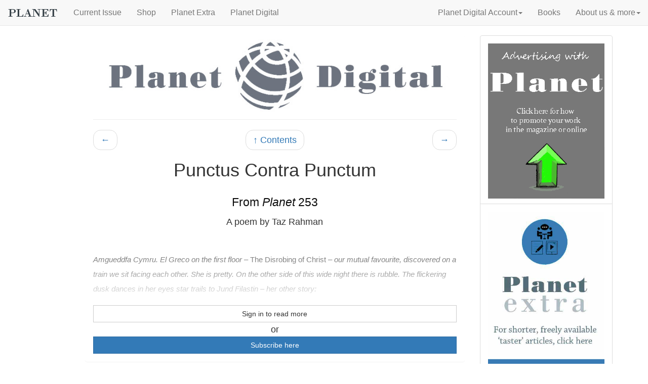

--- FILE ---
content_type: text/html; charset=UTF-8
request_url: https://planetmagazine.org.uk/planet-online-253-poem-taz-rahman
body_size: 5437
content:
<!DOCTYPE html>

<html lang="en">

<head>

<title></title>

<meta http-equiv="Content-Type" content="text/html; charset=iso-8859-1">

<meta name="viewport" content="width=device-width, initial-scale=1.0"/>

<meta charset="utf-8"/>

<link href="/themes/planet/assets/css/planetbootstrap.min.css" rel="stylesheet" type="text/css"/>

<link href="/themes/planet/assets/css/planet2015.css" rel="stylesheet" type="text/css"/>

<div id="fb-root"></div>

</head>
<body>

<nav class="navbar navbar-default navbar-fixed-top">



  <div class="container-fluid">



    <div class="navbar-header">



      <button type="button" class="navbar-toggle collapsed" data-toggle="collapse" data-target="#bs-example-navbar-collapse-1" aria-expanded="false">



        <span class="sr-only">Toggle navigation</span>



        <span class="icon-bar"></span>



        <span class="icon-bar"></span>



        <span class="icon-bar"></span>



      </button>



      <a class="navbar-brand" href="/"><img src="/themes/planet/assets/images/Planet-web-logo.png" class="img-responsive" height="100%"></a>



    </div>



    <div class="collapse navbar-collapse" id="bs-example-navbar-collapse-1">



      <ul class="nav navbar-nav">



        <li><a href="/current">Current Issue</a></li>



        <li><a href="/shop">Shop</a></li>

 

        <li><a href="/planet_extra">Planet Extra</a></li>



        <li><a href="/planet-online">Planet Digital</a></li>

            









      </ul>



      <ul class="nav navbar-nav navbar-right">



        <li class="dropdown">



          <a href="#" class="dropdown-toggle" data-toggle="dropdown" role="button" aria-haspopup="true" aria-expanded="false">Planet Digital Account<span class="caret"></span></a>



          <ul class="dropdown-menu">



            
              <li><a href="/account">Sign in</a></li>

            
          </ul>

        </li>



        <li><a href="/books">Books</a></li>



        <li class="dropdown">



          <a href="#" class="dropdown-toggle" data-toggle="dropdown" role="button" aria-haspopup="true" aria-expanded="false">About us & more<span class="caret"></span></a>



          <ul class="dropdown-menu">



            <li><a href="/celebrate-half-century-planet">About Planet</a></li>



            <li><a href="/mission-statement">Mission statement</a></li>



            <li><a href="/staff">Staff</a></li>



            <li><a href="/submissions">Submissions</a></li>



            <li><a href="/advisory-board">Advisory Board</a></li>



            <li><a href="/privacy">Privacy & Complaints Policies</a></li>

            

            <li><a href="/support-and-sponsorship">Support & Sponsorship</a></li>



            <li role="separator" class="divider"></li>



            <li><a href="/contact">Contact and follow</a></li>



          </ul>



        </li>



      </ul>



    </div>



  </div>



</nav>
    <div class="container">

<script async src="https://www.googletagmanager.com/gtag/js?id=G-RH5QWLEKJG"></script>
<script>
  window.dataLayer = window.dataLayer || [];
  function gtag(){dataLayer.push(arguments);}
  gtag('js', new Date());

  gtag('config', 'G-RH5QWLEKJG');
</script>

    <div class="row">

        <div class="col-md-8 col-md-offset-1">

            <div class="panel panel-muted">

                <div class="panel-body">

                    <div class="page-header">

                        <img class="img-responsive img-center" src="/themes/planet/assets/planetonlinelogo8.jpg" title="PlanetOnline" alt="PlanetOnline">

                    </div>

                    <ul class="pager pager-sm">
 
                        <li class="previous" data-toggle="tooltip" title="When Wales Said No Palestine, Parch and Personalism From Planet 253 by Linden Peach"><a href="/planet-online-253-linden-peach">&larr;</a></li>

                        <li><a href="/planet-online/253">&uarr; Contents</a></li>

                        <li class="next" data-toggle="tooltip" title="Answers from the Border Country From Planet 253 by Black Hawk Hancock"><a href="/planet-online/253/black-hawk-hancock">&rarr;</a></li>

                    </ul>
                    <h1 class="text-center">Punctus Contra Punctum </h1>


                    <h1 class="text-center"><small>From <em>Planet</em> 253</small></h1>
                    
                <p class="text-center">A poem by Taz Rahman</p>
 <br>                   
<p><small><em>Amgueddfa Cymru. El Greco on the first floor – </em>The Disrobing of Christ<em> – our mutual favourite, discovered on a train we sit facing each other. She is pretty. On the other side of this wide night there is rubble. The flickering dusk dances in her eyes star trails to Jund Filastin – her other story: </em></small></p>
            <div class="fader"></div>
        <a href="/account" class="btn btn-default center-block">Sign in to read more</a>
        <center>or</center>
        <a href="/shop" class="btn btn-primary center-block">Subscribe here</a>                </div>

            </div>

        </div>

        <div class="col-sm-12 col-md-3">

            <div class="list-group">

                <a href="/promotions" class="list-group-item">

                <h4 class="list-group-item-heading"></h4>

                <p class="list-group-item-text"><img class="img-responsive img-center" src="/themes/planet/assets/planet-promo1a.png"></p></a>


                <a href="/planet_extra" class="list-group-item">

                <h4 class="list-group-item-heading"></h4>

                <p class="list-group-item-text"><img class="img-responsive img-center" src="/themes/planet/assets/PlanetExtraSideAdvert.jpg"></p>

                </a>
                
            </div>

        </div>

    </div>

</div>
<footer class="footer">

    <div class="container">

        <p class="navbar-text pull-left">© Berw 1970 - 2026 | 01970 611255 | Berw Ltd 2250717</p>

        <p class="navbar-text pull-right">Website maintained by <a href="http://www.gwerin.com/" target="_blank">gwerin</a></p>

<!--        <div class="navbar-social" style="width: 100px; margin: auto;">
            
            <a href="https://twitter.com/Planet_TWI" class ="navbar-btn btn btn-default"><img src="/themes/planet/assets/images/twittersmall.png"></a>

            <a href="https://www.facebook.com/planetmagazine.cylchgrawnplanet/" class ="navbar-btn btn btn-default"><img src="/themes/planet/assets/images/FB-f-Logo__blue_29.png"></a>
            
        </div> --> 
    </div>

</footer>

<div class="modal fade" id="contact" role="dialog">

    <div class="modal-dialog">

        <div class="modal-content">

            <form class="horizontal">

                <div class="modal-header">

                    <h4>contact us</h4>

                </div>

                <div class="modal-body">

                    <div class="form-group">

                        <label for="contact-name" class="col-lg-2 control-label">Name</label>

                        <div class="col-lg-10">

                            <input type="text" class="form-control" id="contact-name" placeholder="your name">

                        </div>

                    </div>

                    <div class="form-group">

                        <label for="contact-email" class="col-lg-2 control-label">Email</label>

                        <div class="col-lg-10">

                            <input type="email" class="form-control" id="contact-email" placeholder="you@wotevs.cymru">

                        </div>

                    </div>

                    <div class="form-group">

                        <label for="contact-msg" class="col-lg-2 control-label">Message</label>

                        <div class="col-lg-10">

                        <textarea class="form-control" rows="8"></textarea>

                        </div>

                    </div>

                </div>

                <div class="modal-footer">

                    <a class="btn btn-default" data-dismiss="modal">Cancel</a>

                    <button class="btn btn-primary" type="submit">Send</button>

                    </div>

            </form>

        </div>

    </div>

</div>

<script src="https://code.jquery.com/jquery-1.11.0.min.js"></script>
<script src="/themes/planet/assets/javascript/bootstrap.min.js" type="text/javascript"></script>
<script src="/themes/planet/assets/javascript/flashmessage.js" type="text/javascript"></script>

<!--        <script src="https://planetmagazine.org.uk/combine/3831695c8286c864d5db88efa57045cb-1676711749"></script> -->
        <script src="/modules/system/assets/js/framework.js"></script>
<script src="/modules/system/assets/js/framework.extras.js"></script>
<link rel="stylesheet" property="stylesheet" href="/modules/system/assets/css/framework.extras.css">
        
<script src="https://cc.cdn.civiccomputing.com/8/cookieControl-8.x.min.js"></script>
<script>
    $("iframe").not(":has([src])").each(function () {
        var ifrm = this;
        ifrm = (ifrm.contentWindow) ? ifrm.contentWindow : (ifrm.contentDocument.document) ? ifrm.contentDocument.document : ifrm.contentDocument;
        ifrm.document.open();
        ifrm.document.write("<div style='text-align:center;font-family:sans-serif;color:#999;font-style:italic;'>Please enable Embedded Content Cookies to view content.");
        ifrm.document.close();
    });
    
    $("body").addClass("ccPending");
    
    var config = {
        apiKey: 'ad2ba811b84e62976670e625034de4745bc049f9',
        product: 'COMMUNITY',
        logConsent: 'YES',
        initialState: 'OPEN',
        notifyOnce: false,
        toggleType: 'slider',
        consentCookieExpiry: 180,
        text: {
            title: 'This site uses cookies',
            intro: 'Some of these cookies are essential, while others help us to improve your experience by providing insights into how the site is being used.',
            necessaryTitle: 'Necessary Cookies',
            necessaryDescription: 'Necessary cookies enable core functionality. The website cannot function properly without these cookies, and can only be disabled by changing your browser preferences.',
            thirdPartyTitle: 'Warning: Some cookies require your attention',
            thirdPartyDescription: 'Consent for the following cookies could not automatically be revoked. Please follow the link(s) below to opt out manually.'
        },
        statement: {
            description: 'For mode information please see our',
            name: 'Cookie Policy',
            url: 'https://www.planetmagazine.org.uk/cookiepolicy',
            updated: '17/12/2018',
            shown: false
        },
        optionalCookies: [
            {
                    name: 'analytics',
                    label: 'Analytical Cookies',
                    description: 'Analytical cookies are essential for giving an estimate of the number of readers of our online articles to funders such as the Welsh Books Council to justify continued financial support, and to help us to improve our website by collecting and reporting information on its usage. The data collected is aggregated data, and as such, no personally identifiable information is made available.',
                    cookies: ['_ga', '_gid', '_gat', '__cfduid', '__utma', '__utmt', '__utmb', '__utmc', '__utmz', '__utmv'],
                    recommendedState: true,
                    onAccept : function(){
                        // Add Google Analytics
                        (function(i,s,o,g,r,a,m){i['GoogleAnalyticsObject']=r;i[r]=i[r]||function(){
                            (i[r].q=i[r].q||[]).push(arguments)},i[r].l=1*new Date();a=s.createElement(o),
                            m=s.getElementsByTagName(o)[0];a.async=1;a.src=g;m.parentNode.insertBefore(a,m)
                        })(window,document,'script','https://www.google-analytics.com/analytics.js','ga');
        
                        ga('create', 'UA-17020873-1', 'auto');
                        ga('send', 'pageview');
                        // End Google Analytics
                     },
                    onRevoke: function(){
                        // Disable Google Analytics
                        window['ga-disable-UA-17020873-1'] = true;
                        // End Google Analytics
                    }
            },
            {
                    name: 'social',
                    label: 'Social Media Cookies',
                    description: 'Social media cookies allow us to show you our social media feed(s) and to allow you to share certain pages from our website',
                    cookies: ['lang', '_twitter_sess', 'guest_id', 'ua', 'co', 'ct0', 'dnt', 'twid', 'personalization_id', 'external_referrer', 'remember_checked_on', 'ad_prefs', 'auth_token','fr'],
                    recommendedState: true,
                    onAccept : function(){
                        // Twitter
                        !function(d,s,id){var js,fjs=d.getElementsByTagName(s)[0],p=/^http:/.test(d.location)?'http':'https';if(!d.getElementById(id)){js=d.createElement(s);js.id=id;js.src=p+'://platform.twitter.com/widgets.js';fjs.parentNode.insertBefore(js,fjs);}}(document, 'script', 'twitter-wjs');
                        
                        //Facebook
                        (function(d, s, id) { var js, fjs = d.getElementsByTagName(s)[0]; if (d.getElementById(id)) return; js = d.createElement(s); js.id = id; js.src = "//connect.facebook.net/en_US/sdk.js#xfbml=1&version=v2.4"; fjs.parentNode.insertBefore(js, fjs); }(document, 'script', 'facebook-jssdk'));
                    },
                    onRevoke: function() {
                        
                    },
                    thirdPartyCookies: [
                        {"name": "Twitter", 
                         "optOutLink": "https://help.twitter.com/en/rules-and-policies/twitter-cookies"},
                        {"name": "Facebook",
                         "optOutLink": "https://www.facebook.com/policies/cookies/"}
                    ]
            },
            {
                    name: 'embedded',
                    label: 'Embedded Content Cookies',
                    description: 'Embedded content cookies are set by third parties when we embed images and videos from their websites into our pages',
                    cookies: ['vis', 'fsbr_', 'nextId', 'requests', 'CONSENT', 'GPS', 'PREF', 'VISITOR_INFO1_LIVE', 'YSC', 'remote_sid' ],
                    recommendedState: true,
                    onAccept : function(){
                        $("iframe").each(function() {
                            $(this).attr("src", $(this).data("src"));
                        });
                    },
                    onRevoke: function() {
                        
                    },
                    thirdPartyCookies: [
                        {"name": "Getty Images", 
                         "optOutLink": "https://www.gettyimages.co.uk/company/privacy-policy"},
                        {"name": "YouTube", 
                         "optOutLink": "https://myaccount.google.com/data-and-personalization"}
                    ]
            }
        ],

        position: 'LEFT',
        theme: 'LIGHT',
        onLoad: function() {
            $("#ccc-notify").html(
        	    "  <div class=\"ccc-notify-text\">" +
        		"     <h3>Your choice regarding cookies on this site</h3>" +
        		"     <p>We use cookies to optimise site functionality and give you the best possible experience.</p>" +
        	    "   </div>" +
        	    "   <div class=\"ccc-notify-buttons\">" +
        		"      <button id=\"ccc-notify-accept\" class=\"ccc-notify-button ccc-button-solid ccc-tabbable\" onclick=\"decisionAccept()\">Accept</button>" +
        		"      <button aria-controls=\"ccc-module\" class=\"ccc-notify-button ccc-link ccc-tabbable\" onclick=\"decisionEdit()\">Cookie Preferences</button>" +
        		"      <button id=\"ccc-notify-dismiss\" class=\"ccc-link ccc-tabbable\" onclick=\"CookieControl.notifyDismiss()\" tabindex=\"0\"><svg xmlns=\"http://www.w3.org/2000/svg\" height=\"24\" viewBox=\"0 0 24 24\" width=\"24\"><path d=\"M19 6.41L17.59 5 12 10.59 6.41 5 5 6.41 10.59 12 5 17.59 6.41 19 12 13.41 17.59 19 19 17.59 13.41 12z\"></path></svg></button>" +
        	    "   </div>"
        	);
        	//CookieControl.hide();
        	//if ($.cookie("CookieControlSet") !== "yes") {
            //	$("#ccc-notify").attr("visible", "");            
        	//} else {
            //    $.cookie("CookieControlSet", "yes", { expires: 180, path: '/' } );	    
        	//}
        }
    };
    
    
    CookieControl.load( config );
    
    function decisionAccept() {
        CookieControl.notifyAccept();
        $("body").removeClass("ccPending");
        return true;
    }
    
    function decisionEdit() {
        CookieControl.open();
        $("body").removeClass("ccPending");
        return true;
    }

    
</script>
<style>
    body.ccPending #ccc[slideout][left][open] #ccc-module { -webkit-transform: none !important; transform: none !important; }
    body.ccPending #ccc[open] #ccc-overlay { -webkit-transform: translate3d(0,-100%,0) !important; transform: translate3d(0,-100%,0) !important; opacity: 0 !important; }
    body.ccPending #ccc[open][light] #ccc-notify { -webkit-transform: translateZ(0) !important; transform: translateZ(0) !important; opacity: 1 !important; }
</style>

        
    <script defer src="https://static.cloudflareinsights.com/beacon.min.js/vcd15cbe7772f49c399c6a5babf22c1241717689176015" integrity="sha512-ZpsOmlRQV6y907TI0dKBHq9Md29nnaEIPlkf84rnaERnq6zvWvPUqr2ft8M1aS28oN72PdrCzSjY4U6VaAw1EQ==" data-cf-beacon='{"version":"2024.11.0","token":"bfb71a028f164022b51ed7daa06bd652","r":1,"server_timing":{"name":{"cfCacheStatus":true,"cfEdge":true,"cfExtPri":true,"cfL4":true,"cfOrigin":true,"cfSpeedBrain":true},"location_startswith":null}}' crossorigin="anonymous"></script>
</body>

</html>

--- FILE ---
content_type: text/css
request_url: https://planetmagazine.org.uk/themes/planet/assets/css/planet2015.css
body_size: 1992
content:
body {

    padding-top: 70px;

    margin-bottom: 60px;

}

p {

  margin-top: 0em;

  margin-bottom: 1em;

}

.boxarticle {

	color: black;

	width: 46%;

	font-family: Constantia, Calibri, Helvetica, Verdana, Geneva, sans-serif;

	font-size: 18px;

	text-align: left;

	margin-right: 27%;

	padding-top: 2px;

	padding-left: 5px;

    padding-right: 5px;

    padding-bottom: 60px;

	float: right;

	display: block;

	z-index: 2;

	position: relative;

	background-color: #FFF;

	-webkit-box-shadow: 0px 15px 30px 0px rgba(50, 50, 50, 0.25);

	-moz-box-shadow: 0px 15px 30px 0px rgba(50, 50, 50, 0.25);

	box-shadow: 0px 15px 30px 0px rgba(50, 50, 50, 0.25);

	line-height: 175%;

}

.boxarticle a {

	color: #090;

	text-decoration:none;

}

.boxarticle a:visited {

	color: #090;

}

.boxarticle a:hover {

	color: black;

}

#box1 {

	background-color: #4F0000;

}

#box2 {

	background-color: #963;

}

#box3 {

	background-color: #930;

}

#box4 {

	background-color: #900;

}

#box5 {

	background-color: #990;

}

#box6 {

	background-color: #993;

}

#box7 {

	background-color: #036;

}

#box8 {

	background-color: #636;

}

#box9 {

	background-color: #303;

}

#box10 {

	background-color: #2F7524;

}

#box11 {

	background-color: #1B541C;

}

#box12 {

	background-color: #163818;

}

#box13 {

	background-color: #C8D0CE;

	padding-left: 8px;

}

#box14 {

	background-color: #C2C9E0;

}

#box15 {

    background-color: #08ADFF;

}

#box16 {

    background-color: #FFCA2A;

    color: #5D5D5D;

}

#box17 {

    background-color: #E5E600;

}

#box18 {

    background-color: #1A75FF;

}

#box19 {

    background-color: #C4B97B;

}

#box20 {

    background-color: #93CEFF;

    color: #3C3C3C;

}

#box21 {

    background-color: #E1E1E1;

    color: #3C3C3C;

}

#box22 {

    background-color: #D7E7C7;

    color: #000;

}

#boxgray {

    background-color: #5D5D5D;

}

#gray1 {

	background-color: #18161D;

}

#gray2 {

	background-color: #282732;

}

#gray3 {

	background-color: #302F3E;

}

#gray4 {

	background-color: #3C3C3C;

}

#gray5 {

	background-color: #434150;

}

#gray6 {

	background-color: #B1AEB5;

}

#gray7 {

	background-color: #4A4A4A;

}

#green1 {

	background-color: #002D00;

}

#green2 {

	background-color: #060;

}

#green3 {

	background-color: #164A11;

}

#green4 {

	background-color: #3E8002;

}

#green5 {

	background-color: #09752C;

}

#green6 {

	background-color: #334E18;

}

#red1 {

	background-color: #3F0101;

}

#red2 {

	background-color: #520101;

}

#red3 {

	background-color: #680202;

}

#red4 {

	background-color: #7D0202;

}

#red5 {

	background-color: #920303;

}

#red6 {

	background-color: #A70303;

}

#red7 {

	background-color: #BE0303;

}

#red8 {

	background-color: #D00404;

}

#red9 {

	background-color: #E60404;

}

#red10 {

	background-color: #F90404;

}

#red11 {

	background-color: #FB1C1C;

}

#red12 {

	background-color: #FB2F2F;

}

#white {

	background-color: #FFF;

}

#black {

    background-color: #000;

}

#darkblue {

    background-color: #0068BD;

}

.page-header {

    margin-top: 0px;

}

.panel-body {

    padding-top: 0px;

    font-size: 16px;

    line-height: 160%;

}

.panel-heading {

    margin-bottom: 3px;

}

audio {

    max-width: 100%;

    min-width: 100%;

}

.current {

    position: relative;

    /* background: url('/themes/planet/assets/images/224/brexit.jpg') no-repeat center center; */
    /* amended 02.02.2017 to update the banner on the 'current issue' page*/
    background: url('/themes/planet/assets/images/225/brexit_5.jpg') no-repeat center center;

    width: 100%;

    height: 100%;

    background-size: cover;

    overflow: hidden;

    color: white;

    text-align: right;

}

.excerpts {

    position: relative;

    background: url('/themes/planet/assets/images/excerptsicon.png') no-repeat center center;

    width: 100%;

    height: 100%;

    background-size: cover;

    overflow: hidden;

}

.planetonline {

    position: relative;

    background: url('/themes/planet/assets/images/bkgrd4.jpg') no-repeat center center;

    width: 100%;

    height: 100%;

    background-size: cover;

    overflow: visible;

}



.cardiff {

    position: relative;

    background: url('/themes/planet/assets/images/hysbys/encap-oct-2016.jpg') no-repeat center center;

    background-size: contain;

    overflow: hidden;

}



.btn-sharp{

	background: transparent;

	color: #F2F2F2;

    border-radius: 0;

	/* CSS Transition */

	-webkit-transition: background .2s ease-in-out, border .2s ease-in-out;

	-moz-transition: background .2s ease-in-out, border .2s ease-in-out;

	-ms-transition: background .2s ease-in-out, border .2s ease-in-out;

	-o-transition: background .2s ease-in-out, border .2s ease-in-out;

	transition: background .2s ease-in-out, border .2s ease-in-out;

}

.btn{

	-webkit-border-radius: 0;

	-moz-border-radius:    0;

	border-radius:         0;

}

.img-center{

    margin: auto;

}

.small-text{

    font-size: 12px;

    font-family: Arial;

}

.post-content {

    background: none repeat scroll 0 0 #000;

    color: #FFF;

    opacity: 0.6;

    margin: -50px 6px 6px; 

    position: absolute;

    padding: 2px;

    max-width: 75%;

}

.thumbnail.with-caption {

    width: 100%;

  display: inline-block;

  background: #f5f5f5;

}

.thumbnail.with-caption p {

  margin: 0 0.5em 0 0.5em;

  padding-top: 0.5em;

}

.thumbnail.with-caption small:before {

  content: '\2014 \00A0';

}

.thumbnail.with-caption small {

  width: 100%;

  text-align: right;

  display: inline-block;

  color: #999;

}

.poetry {

    margin-left: 50px;

    color: gray;

    margin-top: 20px;

    margin-bottom: 20px;

}

.homepage {

    min-height: 250px;

    color: #FFF;

    margin-bottom: 10px;

}

.img-fit {

    max-height: 160px;

}

.homepage-excerpts {

    border-left-style: solid;

    border-color: black;

    border-width: 1px;

    min-height: 250px;

    color: #000;

    margin-bottom: 15px;

}

html {

  position: relative;

  min-height: 100%;

}

.footer {

  position: absolute;

  bottom: 0;

  width: 100%;

  height: 50px;

  background-color: #f5f5f5;

}

.panel-body {

    font-size: 18px

}

.lead {

    padding-top: 20px;

}

.podcast {

    min-height: 250px;

    color: #FFF;

    margin-bottom: 30px;

    padding-top: 50px;

    text-align: center;

    font-size: 13px;

}

.panel-default > .panel-heading-green {

  background-image: none;

  background-color: #288a28;

  color: #FFF;

}

.panel-default > .panel-heading-orange {

  background-image: none;

  background-color: #ffb84d;

  color: #FFF;

}

.panel-default > .panel-heading-blue {

  background-image: none;

  background-color: #4d79ff;

  color: #FFF;

}

.panel-default > .panel-heading-lightblue {

  background-image: none;

  background-color: #7f96a4;

  color: #FFF;

}

.panel-default > .panel-heading-red {

  background-image: none;

  background-color: #a93f42;

  color: #FFF;

}

.panel-default > .panel-heading-grey {

  background-image: none;

  background-color: #8c8c8c;

  color: #FFF;

}

.panel-default > .panel-heading-lightgrey {

  background-image: none;

  background-color: #cdcdcd;

  color: #FFF;

}

.panel-default > .panel-heading-yellow {

  background-image: none;

  background-color: #bbad55;

  color: #FFF;

}

.panel-default > .panel-heading-darkgreen {

  background-image: none;

  background-color: #5c714f;

  color: #FFF;

}

.panel-muted > .panel-heading-green {

  background-image: none;

  background-color: #288a28;

  color: #FFF;

}

.panel-muted > .panel-heading-darkgreen {

  background-image: none;

  background-color: #5c714f;

  color: #FFF;

}

.panel-muted > .panel-heading-orange {

  background-image: none;

  background-color: #ffb84d;

  color: #FFF;

}

.panel-muted > .panel-heading-blue {

  background-image: none;

  background-color: #4d79ff;

  color: #FFF;

}

.panel-muted > .panel-heading-lightblue {

  background-image: none;

  background-color: #7f96a4;

  color: #FFF;

}

.panel-muted > .panel-heading-red {

  background-image: none;

  background-color: #a93f42;

  color: #FFF;

}

.panel-muted > .panel-heading-grey {

  background-image: none;

  background-color: #8c8c8c;

  color: #FFF;

}

.panel-muted > .panel-heading-lightgrey {

  background-image: none;

  background-color: #cdcdcd;

  color: #FFF;

}

.panel-muted > .panel-heading-yellow {

  background-image: none;

  background-color: #bbad55;

  color: #FFF;

}

.white-title:link {

    color: #FFF;

    text-decoration: none;

}

.white-title:hover {

    color: #333333;

    text-decoration: none;

}

.booktext {

    font-size: 14px;

    line-height: 1.2;

}

.featurette-divider {

  margin: 80px 0;

}

 .featurette {

  padding-top: 120px;

  overflow: hidden; /* Clear floats */

}

 .featurette-image {

  margin-top: −120px; /* Vertically center image with the text */

}

 .featurette-heading {

  font-size: 50px;

  font-weight: 300;

  line-height: 1;

  letter-spacing: -1px;

}

 .featurette-image.pull-left {

  margin-right: 40px;

}

 .featurette-image.pull-right {

  margin-left: 40px;

}

/* Fade out subscriber-only content */
.fader { position: absolute; width: 100%; height: 150px; margin-top: -150px; 
         background: -moz-linear-gradient(bottom,  rgba(255,255,255,1) 0%, rgba(255,255,255,0) 100%); /* FF3.6-15 */
         background: -webkit-linear-gradient(bottom,  rgba(255,255,255,1) 0%,rgba(255,255,255,0) 100%); /* Chrome10-25,Safari5.1-6 */
         background: linear-gradient(to top,  rgba(255,255,255,1) 0%,rgba(255,255,255,0) 100%); /* W3C, IE10+, FF16+, Chrome26+, Opera12+, Safari7+ */
         filter: progid:DXImageTransform.Microsoft.gradient( startColorstr='#ffffff', endColorstr='#00ffffff',GradientType=0 ); /* IE6-9 */ 
}


--- FILE ---
content_type: application/javascript
request_url: https://planetmagazine.org.uk/themes/planet/assets/javascript/flashmessage.js
body_size: 345
content:
/*
 * UI version of flash message.
 *
 */
+function ($) { "use strict";

    var FlashMessageUI = function (options, el) {
        var
            options = $.extend({}, FlashMessageUI.DEFAULTS, options),
            $element = $(el);

        options.container.children('div.alert').remove();

        if ($element.length == 0) {
            $element = $('<div/>').addClass(options.class).html(options.text);
        }

        $element.addClass('alert flash-message fade');
        $element.attr('data-control', null);
        //$element.append('<button type="button" class="close" aria-hidden="true">&times;</button>')
        //$element.on('click', 'button', remove)
        //$element.on('click', remove)

        options.container.append($element);

        setTimeout(function(){
            $element.addClass('in');
        }, 1);

        var timer = window.setTimeout(remove, options.interval*1000);

        function removeElement() {
            $element.remove();
        }

        function remove() {
            window.clearInterval(timer);

            $element.removeClass('in');
            $.support.transition && $element.hasClass('fade') ?
                $element
                    .one($.support.transition.end, removeElement)
                    .emulateTransitionEnd(500) :
                removeElement();
        }
    }

    FlashMessageUI.DEFAULTS = {
        class: 'success',
        text: 'Default text',
        interval: 2,
        container: $(document.body)
    };

    // FLASH MESSAGE PLUGIN DEFINITION
    // ============================

    if ($.oc === undefined)
        $.oc = {};

    $.oc.flashMsg = FlashMessageUI;

    // FLASH MESSAGE DATA-API
    // ===============

    //$(document).render(function(){
    //    $('[data-control=flash-message]').each(function(){
    //        $.oc.flashMsg($(this).data(), this)
    //    })
    //})

}(window.jQuery);